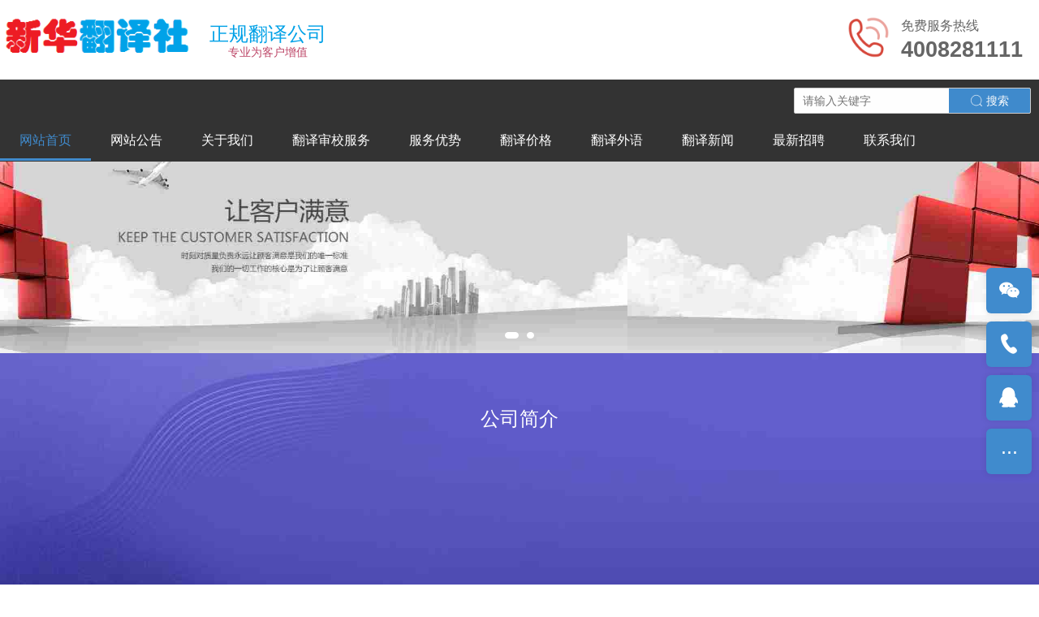

--- FILE ---
content_type: text/html; charset=UTF-8
request_url: http://www.chinatranslation.cn/
body_size: 21800
content:
<!DOCTYPE html>
<html>
<head>
    <title>人工校审正规翻译公司-【新华翻译社】</title>
    <meta http-equiv="Content-Type" content="text/html; charset=utf-8" />
<meta name="renderer" content="webkit">
<meta http-equiv="X-UA-Compatible" content="IE=edge,chrome=1">
<meta name="author" content="【新华翻译社】">
<meta name="keywords" content="翻译公司,人工翻译,翻译公司报价,在线翻译,网络翻译,专业翻译网站">
<meta name="description" content="【新华翻译社】作为北京、上海、广州、深圳、南京、杭州、苏州、南通、成都、重庆、天津等知名的正规注册翻译公司，主要从事英语、日语、法语、德语、俄语、韩语等外文翻译服务以及会议、谈判、现场陪同翻译等口译服务，联系电话：4008281111。">
<meta name="viewport" content="width=device-width,initial-scale=1.0,maximum-scale=1.0,minimum-scale=1.0,user-scalable=0,minimal-ui">
<meta name="format-detection" content="telephone=no">
<meta name="HomeLanguageMark" content="cn">
<link href="/Upload/icon/favicon.ico" type="image/x-icon" rel="icon">
<link href="/Upload/icon/favicon.ico" type="image/x-icon" rel="shortcut icon">
<link href="//res.youdiancms.com/common.css" rel="stylesheet" type="text/css" />
<link href="/App/Tpl/Home/Default/Public/css/style.css" rel="stylesheet" type="text/css" />
<script type="text/javascript" src="/App/Tpl/Home/Default/Public/js/jquery.min.js"></script>
<script type="text/javascript" src="//res.youdiancms.com/common.js"></script>
<script> var _mtj = _mtj || []; (function () { var mtj = document.createElement("script"); mtj.src = "https://node12.aizhantj.com:21233/tjjs/?k=iifay9fhu6m"; var s = document.getElementsByTagName("script")[0]; s.parentNode.insertBefore(mtj, s); })(); </script>

<script>
var _hmt = _hmt || [];
(function() {
  var hm = document.createElement("script");
  hm.src = "https://hm.baidu.com/hm.js?9d6d11682b03d29c80fb88492b2b18b9";
  var s = document.getElementsByTagName("script")[0]; 
  s.parentNode.insertBefore(hm, s);
})();
</script>
<!-- 全局主题样式控制 -->
<style type="text/css">
	/*=====主题色 开始=====*/
	body{ background-color: #FFFFFF; }
	.btn{ background-color: #408BCD; }
	/*父级触发子级*/
	.ThemeColorParent:hover .ThemeColorChild{ color: #408BCD !important; }
	.ThemeColorParent:hover .ThemeColorBgChild,.ThemeColorParent:hover .ThemeColorBgChildAfter:after{ background-color: #408BCD !important; color: #FFF !important; }
	.ThemeColorParent:hover .ThemeColorBgColorChild { color: #FFF !important; }
	/*自身触发*/
	.ThemeColor,.ThemeColorHover:hover{ color: #408BCD !important; }
	.ThemeColorBg,.ThemeColorBgHover:hover{ background-color: #408BCD !important; color: #FFF !important; }
	.ThemeBeforeColorBg:before,.ThemeAfterColorBg:after { background-color: #408BCD !important; }
	.ThemeColorBorder,.ThemeColorBorderHover:hover,.ThemeColorBorderAfter:after{ border-color: #408BCD !important; }
	.ThemeColorBorderBottom,.ThemeColorBorderBottomHover:hover{ border-bottom-color: #408BCD; }
	.ThemeColorBtnHover:hover { border-color:#408BCD !important; color:#408BCD !important; }
	/*=====主题色 结束=====*/

	/*=====其他不可内联主题及变量 开始=====*/
	/*语言切换*/
	#language a{ background-color: #408BCD; }
	/*导航*/
	.logo_main_shade2{ background-color: ; opacity: ; }
	#logo_main.istop,#logo_main.navigation-style1,#logo_main.navigation-style3{ background-color: ; }
	#navigation ul.navigationlist>li>a{ padding: 0 px; }
	#navigation ul.navigationlist li a{ color: ; font-size: px; }
	/*幻灯片*/
	.bannerlist li .bannertext{ top: %; text-align: ; }
	.bannerlist li .bannertext .BannerName{ color: ; font-size: px; }
	.bannerlist li .bannertext .BannerDescription{ color: ; font-size: px; }
	/*侧边栏*/
	.sidebar_title h2 { border-color: #408BCD; }
	.sidelist li a:hover .InfoTitle{ color: #408BCD; }
	/*翻页*/
	.page .current{ background-color: #408BCD; border-color: #408BCD; }
	/*联系我们图标*/
	#Map .ContactInfo i{ color: #408BCD; }
</style>

<script>
	$(document).ready(function(e) {
		pageInit();
		function pageInit(){
			if( $("#member").length > 0 ){
				if( "1" == 1 ){
					$.get("/public/getJson/l/cn", null, function(data){ UpdateLoginStatus(data['MemberID'], data['MemberName'], data['EnableMember']); },"json");
				}else{
					UpdateLoginStatus("", "", "0");
				}
			}
		}
		function UpdateLoginStatus(id, name, flag){
			if(flag==0){
				$("#member").remove();
				return;
			}
			var html = "";
			if( id ){
				html += '<span class="MemberName">'+name+'&nbsp;</span>';
				html += '<a href="/member/public/index" target="_blank">会员中心&nbsp;&nbsp;&nbsp;</a>';
				html += '<a href="/member/public/logout" target="_self" style="color: red;">退出登录</a>';
			}else{
				html += '<a href="/public/login/l/cn" target="_self">登录&nbsp;&nbsp;&nbsp;</a>';
				html += '<a href="/public/reg/l/cn" target="_self">注册&nbsp;</a>';
			}
			$("#member").html( html );
		}
	});
</script>

</head>
<body class="body_index">
	<!-- wap Logo 开始-->
<div id="wap_logo_main">
  <div id="wap_logo">
     <div id="menu"></div>
       <div class="WebLogo">
       		<a class="WebLogo" href="/"><img src="/Upload/public/1697909743.png" /></a>
       		       		<a class="shownavbtn" href="javascript:;"></a>
       	</div>  </div>
</div>
<!--wap Logo 结束-->

<!--wap 导航 开始-->
<div id="wap_navigation">
    <i id="wap_navigationshade"></i>
    <ul class="wap_navigationlist">
        <div class="seachwrap">
            <form name="frmInfoSearch" method="post" action="/channel/search/l/cn">
                <input class="Keywords" name="Keywords" value="" type="text" placeholder="请输入关键词"/>
                <input class="btnSearch" name="btnSearch" class="btn" type="submit" value=""  />
            <input type="hidden" name="__hash__" value="6666cd76f96956469e7be39d750cc7d9_c6b88b6cc6cc7c17419167c94bb21ccd" /></form>
        </div>
        <li class="depth0">
          		<a href="/index.html" class='ThemeColor minBorderBottom'>网站首页</a>
	                          </li><li class="depth0">
          		<a href="/notice.html" class=' minBorderBottom'>网站公告</a>
	                          </li><li class="depth0">
          		<a href="/aboutus.html" class=' minBorderBottom'>关于我们</a>
	              <i class="showmore"></i>
	                  <ul class="wap_subnavigationlist">
	                      <li class="depth1"><a class="minBorderBottom" href="/history.html">公司历史</a></li><li class="depth1"><a class="minBorderBottom" href="/license.html">公司执照</a></li><li class="depth1"><a class="minBorderBottom" href="/organization.html">组织机构</a></li><li class="depth1"><a class="minBorderBottom" href="/fwcs.html">服务城市</a></li>	                  </ul>            </li><li class="depth0">
          		<a href="/service.html" class=' minBorderBottom'>翻译审校服务</a>
	              <i class="showmore"></i>
	                  <ul class="wap_subnavigationlist">
	                      <li class="depth1"><a class="minBorderBottom" href="/lang.html">主要外语</a></li><li class="depth1"><a class="minBorderBottom" href="/text.html">笔译服务</a></li><li class="depth1"><a class="minBorderBottom" href="/oral.html">口译服务</a></li><li class="depth1"><a class="minBorderBottom" href="/video.html">音频视频</a></li><li class="depth1"><a class="minBorderBottom" href="/CAD.html">图纸翻译</a></li><li class="depth1"><a class="minBorderBottom" href="/tech.html">翻译技术</a></li><li class="depth1"><a class="minBorderBottom" href="/more.html">更多>></a></li>	                  </ul>            </li><li class="depth0">
          		<a href="/advantage.html" class=' minBorderBottom'>服务优势</a>
	                          </li><li class="depth0">
          		<a href="/price.html" class=' minBorderBottom'>翻译价格</a>
	                          </li><li class="depth0">
          		<a href="/language.html" class=' minBorderBottom'>翻译外语</a>
	              <i class="showmore"></i>
	                  <ul class="wap_subnavigationlist">
	                      <li class="depth1"><a class="minBorderBottom" href="/ryfy.html">日语翻译</a></li><li class="depth1"><a class="minBorderBottom" href="/hyfy.html">韩语翻译</a></li><li class="depth1"><a class="minBorderBottom" href="/xbyy.html">西班牙语</a></li><li class="depth1"><a class="minBorderBottom" href="/ydly.html">意大利语</a></li><li class="depth1"><a class="minBorderBottom" href="/ptyy.html">葡萄牙语</a></li><li class="depth1"><a class="minBorderBottom" href="/gd.html">更多>></a></li><li class="depth1"><a class="minBorderBottom" href="/eyfy.html">俄语翻译</a></li><li class="depth1"><a class="minBorderBottom" href="/dyfy.html">德语翻译</a></li><li class="depth1"><a class="minBorderBottom" href="/fyfy.html">法语翻译</a></li><li class="depth1"><a class="minBorderBottom" href="/yyfy.html">英语翻译</a></li><li class="depth1"><a class="minBorderBottom" href="/alby.html">阿拉伯语</a></li>	                  </ul>            </li><li class="depth0">
          		<a href="/news.html" class=' minBorderBottom'>翻译新闻</a>
	              <i class="showmore"></i>
	                  <ul class="wap_subnavigationlist">
	                      <li class="depth1"><a class="minBorderBottom" href="/HTtranslation.html">人工翻译</a></li><li class="depth1"><a class="minBorderBottom" href="/trend.html">行业动态</a></li><li class="depth1"><a class="minBorderBottom" href="/knowledge.html">翻译知识</a></li><li class="depth1"><a class="minBorderBottom" href="/AItranslation.html">AI翻译</a></li>	                  </ul>            </li><li class="depth0">
          		<a href="/job.html" class=' minBorderBottom'>最新招聘</a>
	                          </li><li class="depth0">
          		<a href="/contactus.html" class=' minBorderBottom'>联系我们</a>
	                          </li>    </ul>
</div>
<!--wap 导航 结束-->

<!--区块5165 开始-->
<div id="n5165" class="component floor_head1_main" yd-add="1" yd-delete="1" yd-order="1" yd-group="5165" yd-content="channel">
	<style type="text/css">
		#n5165 .floor_head1{
						padding-top: 16px;
			padding-bottom: 16px;
		}
		#n5165 .logo img{
			height: 60px;
		}
		#n5165 .user{
			line-height: 60px;
		}
		#n5165 #member a.login_btn{
			font-size:14px;color:#666666;line-height:2.4em;font-weight: normal;font-style: normal;text-align:center;			width:60px;border-radius:4px;border:1px solid #DDDDDD;			background: ;
		}
		#n5165 #member a.login_btn:hover{
			background:#333333; 		}
		#n5165 #member a.reg_btn{
			font-size:14px;color:#FFFFFF;line-height:2.4em;font-weight: normal;font-style: normal;text-align:center;			width:60px;border-radius:4px;			background: #3B58EB;
			margin-left: 15px;
		}
		#n5165 #member a.reg_btn:hover{
			opacity: .8;		}
	</style>

	<div class="floor_head1 navigation-style">
	    <div class="head1 full-width0">
			<div class="logo" yd-content="basic" yd-group="5165" yd-tab="基本设置">
				<a href="/" target="_self">
					<img src="/Upload/public/1697909743.png" title="【新华翻译社】" alt="【新华翻译社】" />
				 </a>
			</div>
			<div class="user">
											</div>
			<div class="slot slot1" yd-slot="5165Ahead"><!--区块5167 开始-->
<div id="n5167" class="component floor_child3_main" yd-group="5167" yd-delete="1" yd-animation="animate__animated animate__fadeInLeft">
	<style type="text/css">
		#n5167{
			animation-duration: 1.00s;
			animation-fill-mode: both;
			text-align: center		}
		#n5167 .floor_child3{
			padding: 0px 10px 0px 10px;
		}
		#n5167 img{
			width: 60px;
			yd-previewable-class: float_ float_left;
		}
		#n5167 .Title{
			font-size:16px;color:#666666;line-height:2em;font-weight: normal;font-style: normal;text-align:left;		}
		#n5167 .SubContent{
			font-size:27px;color:#666666;line-height:1em;font-weight: bold;font-style: normal;text-align:left;		}
	</style>
	<div class="floor_child3">
		<img class="float_left" src="/Upload/public/1697916890.png" title="免费服务热线" alt="免费服务热线" />
		<div class="InfoWrap">
			<div class="Title">免费服务热线</div>
			<div class="SubContent">4008281111</div>
		</div>
	</div>
</div>
<!--区块5167 结束--></div>
			<div class="slot slot2" yd-slot="5165Bhead"><!--区块5170 开始-->
<div id="n5170" class="component floor_basic4_main">
	<style type="text/css">
			#n5170{
							}
			#n5170 .floor_basic4{
				animation-duration: 1.00s;
				animation-fill-mode: both;
				text-align: center;
				top: 0px;
				position: static;			}
			#n5170 .component_title{
				padding-top:21px;
				padding-bottom:0px;
				yd-previewable-class: style_ style_1;
			}
			#n5170 .component_title h2 {
				font-size:24px;color:#00A1E7;line-height:0.4em;padding-left:20px;padding-right:20px;font-weight: normal;font-style: normal;text-align:center;			}
			#n5170 .component_title .SubTitle {
				font-size:14px;color:#BD4768;line-height:2.6em;padding-left:20px;padding-right:20px;font-weight: normal;font-style: normal;text-align:center;			}
		</style>
		<div class="floor_basic4 display1" yd-animation="animate__animated animate__fadeInDown">
			<a class="component_title style_1" href="/aboutus.html" target="_self" yd-add="1" yd-delete="1" yd-order="1" yd-group="5170">
									<h2 class="ThemeBeforeColorBg">正规翻译公司</h2>
					<div class="SubTitle">专业为客户增值</div>			</a>
		</div></div>
<!--区块5170 结束--></div>
			<div class="slot slot3" yd-slot="5165Chead"></div>
	    </div>
	</div>
	<script type="text/javascript">
		$(function(){
			//用户
			pageInit();
			function pageInit(){
				if( $("#n5165 #member").length > 0 ){
					if( "1" == 1 ){
						$.get("/public/getJson/l/cn", null, function(data){ UpdateLoginStatus(data['MemberID'], data['MemberName'], data['EnableMember']); },"json");
					}else{
						UpdateLoginStatus("", "", "0");
					}
				}
			}
			function UpdateLoginStatus(id, name, flag){
				if(flag==0){
					$("#n5165 #member").remove();
					return;
				}
				var html = "";
				if( id ){
					html += '<a href="/member/public/index" target="_blank" class="MemberName">'+name+'</a>';
					html += '<a href="/member/public/logout" target="_self" style="color: red;">退出登录</a>';
				}else{
					html += '<a href="/public/login/l/cn" class="login_btn" target="_self">登录</a>';
					html += '<a href="/public/reg/l/cn" class="reg_btn" target="_self">注册</a>';
				}
				$("#n5165 #member").html( html );
			}
		})
	</script>
</div>
<!--区块5165 结束--><!--区块5166 开始-->
<div id="n5166" class="component floor_head2_main" yd-add="1" yd-delete="1" yd-order="1" yd-group="5166" yd-content="channel">
	<style type="text/css">
		#n5166{
			height: 50px;
		}
		#n5166 .floor_head2{
			background-color:#333333;		}
		#n5166 .navigation{
			text-align: left;
		}
		#n5166 .navigationlist>li{
			line-height: 50px;
		}
		#n5166 .ChannelName{
			font-size:16px;color:#FFFFFF;font-weight: normal;font-style: normal;text-align:;			padding-left: 24px;
			padding-right: 24px;
		}
		#n5166 .ChannelName.current{
			color:#408BCD;font-weight: normal;font-style: normal;text-align:;		}
		#n5166 .navigationlist>li:hover .ChannelName{
			color:#408BCD;font-weight: normal;font-style: normal;text-align:;		}
		#n5166 .navigationlist>li.separator{
			width: 0px;
					}
		#n5166 .navigationlist>li.separator span{
			color: ;
		}
		#n5166 .nav_active{
			height: 100%;
					}
		#n5166 .nav_active.bg0{
			height: 3px;
			background: #408BCD;
		}
		#n5166 .nav_active.bg3{ transition-duration: 0s; }
		#n5166 .subnavigationlist{
					}
		#n5166 .SubChannelName{
			color:#333333;font-weight: normal;font-style: normal;text-align:;		}
		#n5166 .SubChannelName:hover{
			color:#FFFFFF;font-weight: normal;font-style: normal;text-align:;			background-image: linear-gradient(45deg, #50ADFF, #408BCD);		}
		#n5166 .head2>.slot1,#n5166 .head2>.slot2{
			height: 50px;
		}
	</style>

	<div class="floor_head2 navigation-style">
	    <div class="head2 full-width0">
	    	<div class="slot1" yd-slot="5166Ahead"></div>
			<div class="slot2" yd-slot="5166Bhead"><!--区块5168 开始-->
<div id="n5168" class="component floor_basic14_main" yd-add="1" yd-delete="1" yd-order="1" yd-group="5168">
	<style type="text/css">
			#n5168{
				padding-top:10px;
				padding-bottom:0px;
							}
			#n5168 .floor_basic14{
				max-width: 300px;
				animation-duration: 1.00s;
				animation-fill-mode: both;
			}
			#n5168 .search_wrap{
				border:1px solid #CCCCCC;border-radius:2px;box-shadow: 0 0px 0px rgba(0,0,0,.1);				background-color:#FFFFFF;			}
			#n5168 .submit_btn{
				background-color:#408BCD;				width:100px;				line-height: 30px;
				height: 30px;
			}
			#n5168 .submit_btn span{
				font-size:14px;color:#FFFFFF;line-height:2.4em;font-weight: normal;font-style: normal;text-align:center;			}
			#n5168 .submit_btn:hover{
				background:#408BCD; color:#F5F5F5;			}
			#n5168 .submit_btn img{
				width: 16px;
			}
			#n5168 .input input{
				height: 30px;
			}
			#n5168 .hot_keywords a{
				display:none;color:#666666;line-height:2em;font-weight: normal;font-style: normal;text-decoration: underline;text-align:;			}
		</style>
		<div class="floor_basic14 display1 full-width0" yd-animation="animate__animated animate__fadeInRight">
			<div class="component_body">
				<form class="search_wrap" action="/channel/search/l/cn" method="post">
					<div class="submit_btn" yd-group="5168" yd-tab="按钮设置"><img src="/Upload/public/1698341251.png" /><span>搜索</span><input type="submit" value=""/></div>
					<div class="input"><input name="Keywords" type="text" value="" placeholder="请输入关键字" /></div>
				<input type="hidden" name="__hash__" value="6666cd76f96956469e7be39d750cc7d9_c6b88b6cc6cc7c17419167c94bb21ccd" /></form>
				<div class="hot_keywords" yd-group="5168" yd-tab="热词设置">
									</div>
			</div>
		</div>
		<script type="text/javascript">
			$(function(){
				$('#n5168 .hot_keywords a').click(function(){
					$('#n5168 input[name=Keywords]').val($(this).text());
					$('#n5168 .search_wrap').submit();
				})
			})
		</script></div>
<!--区块5168 结束--></div>
			<div class="navigation">
				<ul class="navigationlist">
					<i class="nav_active bg0"></i>
											<li>
							<a href="/index.html" target="_self" class="ChannelName current">网站首页</a>
													</li><li class="separator"><span></span></li>						<li>
							<a href="/notice.html" target="_self" class="ChannelName ">网站公告</a>
													</li><li class="separator"><span></span></li>						<li>
							<a href="/aboutus.html" target="_self" class="ChannelName ">关于我们</a>
							<ul class="subnavigationlist style1">
										<li><a class="SubChannelName" href="/history.html" target="_self">公司历史</a></li><li><a class="SubChannelName" href="/license.html" target="_self">公司执照</a></li><li><a class="SubChannelName" href="/organization.html" target="_self">组织机构</a></li><li><a class="SubChannelName" href="/fwcs.html" target="_self">服务城市</a></li>									</ul>						</li><li class="separator"><span></span></li>						<li>
							<a href="/service.html" target="_self" class="ChannelName ">翻译审校服务</a>
							<ul class="subnavigationlist style1">
										<li><a class="SubChannelName" href="/lang.html" target="_self">主要外语</a></li><li><a class="SubChannelName" href="/text.html" target="_self">笔译服务</a></li><li><a class="SubChannelName" href="/oral.html" target="_self">口译服务</a></li><li><a class="SubChannelName" href="/video.html" target="_self">音频视频</a></li><li><a class="SubChannelName" href="/CAD.html" target="_self">图纸翻译</a></li><li><a class="SubChannelName" href="/tech.html" target="_self">翻译技术</a></li><li><a class="SubChannelName" href="/more.html" target="_self">更多>></a></li>									</ul>						</li><li class="separator"><span></span></li>						<li>
							<a href="/advantage.html" target="_self" class="ChannelName ">服务优势</a>
													</li><li class="separator"><span></span></li>						<li>
							<a href="/price.html" target="_self" class="ChannelName ">翻译价格</a>
													</li><li class="separator"><span></span></li>						<li>
							<a href="/language.html" target="_self" class="ChannelName ">翻译外语</a>
							<ul class="subnavigationlist style1">
										<li><a class="SubChannelName" href="/ryfy.html" target="_self">日语翻译</a></li><li><a class="SubChannelName" href="/hyfy.html" target="_self">韩语翻译</a></li><li><a class="SubChannelName" href="/xbyy.html" target="_self">西班牙语</a></li><li><a class="SubChannelName" href="/ydly.html" target="_self">意大利语</a></li><li><a class="SubChannelName" href="/ptyy.html" target="_self">葡萄牙语</a></li><li><a class="SubChannelName" href="/gd.html" target="_self">更多>></a></li><li><a class="SubChannelName" href="/eyfy.html" target="_self">俄语翻译</a></li><li><a class="SubChannelName" href="/dyfy.html" target="_self">德语翻译</a></li><li><a class="SubChannelName" href="/fyfy.html" target="_self">法语翻译</a></li><li><a class="SubChannelName" href="/yyfy.html" target="_self">英语翻译</a></li><li><a class="SubChannelName" href="/alby.html" target="_self">阿拉伯语</a></li>									</ul>						</li><li class="separator"><span></span></li>						<li>
							<a href="/news.html" target="_self" class="ChannelName ">翻译新闻</a>
							<ul class="subnavigationlist style1">
										<li><a class="SubChannelName" href="/HTtranslation.html" target="_self">人工翻译</a></li><li><a class="SubChannelName" href="/trend.html" target="_self">行业动态</a></li><li><a class="SubChannelName" href="/knowledge.html" target="_self">翻译知识</a></li><li><a class="SubChannelName" href="/AItranslation.html" target="_self">AI翻译</a></li>									</ul>						</li><li class="separator"><span></span></li>						<li>
							<a href="/job.html" target="_self" class="ChannelName ">最新招聘</a>
													</li><li class="separator"><span></span></li>						<li>
							<a href="/contactus.html" target="_self" class="ChannelName ">联系我们</a>
													</li>				</ul>
			</div>
	    </div>
	</div>

	<script type="text/javascript">
		// pc导航栏js
		$(function(){
			var width = 0;
			var left = 0;
			$('#n5166 .nav_active').css({
				width: $('#n5166 .navigationlist li a.current').parent().width(),
				left: $('#n5166 .navigationlist li a.current').parent()[0] && $('#n5166 .navigationlist li a.current').parent()[0].offsetLeft,
			});
			$('#n5166 .navigationlist li').mousemove(function(){
				if(!$(this).find('a').hasClass('current')){
					$('#n5166 .navigationlist li a.current').removeClass('current').addClass('current1');
				}
				$('#n5166 .nav_active').css({
					width: $(this).width(),
					left: $(this)[0].offsetLeft
				});
				if($(this).find('ul').is(":animated")) return;
				$(this).find('ul').slideDown(280);
			})
			$('#n5166 .navigationlist li').mouseleave(function(){
				$('#n5166 .nav_active').css({
					width: $('#n5166 .navigationlist li a.current1').parent().width(),
					left: $('#n5166 .navigationlist li a.current1').parent()[0] && $('#n5166 .navigationlist li a.current1').parent()[0].offsetLeft,
				});
				$('#n5166 .navigationlist li a.current1').removeClass('current1').addClass('current');
				$(this).find('ul').slideUp(280);
			})

			$('#n5166 .subnavigationlist').mousemove(function(){
				$('#n5166 .nav_active').css('left', $(this).parent()[0].offsetLeft);
			})

			// 头部固定
			function logoMainChange(){
				if($('#n5166').offset().top <= $(window).scrollTop()){
					$('#n5166').addClass('istop');
				}else{
					$('#n5166').removeClass('istop');
				}
			}
			// 滚动事件
			$(window).scroll(function(){
				logoMainChange();
			});
		})
	</script>
</div>
<!--区块5166 结束--><!--区块5150 开始-->
<!--区块5150 结束--><!--区块5133 开始-->
<!--区块5133 结束-->


<!--区块5109 开始-->
<div id="n5109" class="component floor_banner0_main" yd-add="1" yd-delete="1" yd-order="1" yd-group="5109" yd-content="banner,1">
	<style type="text/css">
		#n5109 .bannertext{
			top: 50%;
			text-align: center;
		}
		#n5109 .bannertext .BannerName{ 
			color:#333333;font-weight: bold;font-style: normal;text-align:;		}
		#n5109 .bannertext .BannerDescription{
			color:#999999;font-weight: normal;font-style: normal;text-align:;		}
		#n5109 .swiper-pagination{
			yd-previewable-class: banner_dot banner_dotcircle;
		}
		@media screen and (min-width: 1200px) {
			.floor_banner0{
				height: 520px;
			}
		}
		@media screen and (max-width: 1199px) {
			.floor_banner0{
				height: 160px;
			}
		}
	</style>
	<div class="floor_banner0">
		<div class="swiper-container">
			<ul class="banner0 swiper-wrapper">
				<li class="swiper-slide">
													<img src="" pc-src="/Upload/public/1704540484_1.jpg" wap-src="/Upload/public/1704540484_1.jpg" title="" alt="" />						<div class="bannertext">
																				</div>
					</li><li class="swiper-slide">
													<img src="" pc-src="/Upload/public/1704540484_1.jpg" wap-src="/Upload/public/1704540484_1.jpg" title="" alt="" />						<div class="bannertext">
																				</div>
					</li>			</ul>
		</div>
		<div class="swiper-pagination banner_dotcircle"></div>
	</div>
	<script type="text/javascript">
		$(function(){
			var isLoad = false;
			$('#n5109 li img').load(function(){
				if(isLoad) return;
				isLoad = true;
				var mySwiper = new Swiper('#n5109 .swiper-container',{
					autoplay : 5000,//可选选项，自动滑动
					autoplayDisableOnInteraction : false, //操作后是否禁止自动滑动
					loop : true,//可选选项，开启循环
					pagination : '#n5109 .swiper-pagination', //分页器容器
					paginationClickable :true, //分页器是否可以点击
					speed: 1500, //滑动速度
					mode : 'horizontal',
	                calculateHeight : true, //自动计算高度
				})
				$('#n5109 .floor_banner0').height('auto');
			})
		})
	</script>
</div>
<!--区块5109 结束--><!--区块5159 开始-->
<div id="n5159" class="component floor_layout2_main" yd-add="1" yd-delete="1" yd-order="1" yd-group="5159">
	<style type="text/css">
			#n5159 {
				padding-top:45px;
				padding-bottom:76px;
				background-color:#FFFFFF;background-image:url(/Upload/channel/vbnm_1.jpg);background-repeat:no-repeat;			}
			#n5159>.floor_layout2{
				yd-previewable-class: mode mode2;
			}
			#n5159>.floor_layout2>.layout1{
				padding: 0px 0px 0px 0px;
			}
			#n5159>.floor_layout2>.layout2{
				padding: 0px 0px 0px 0px;
			}
			#n5159>.floor_layout2>.layout3{
				padding: 0px 0px 0px 0px;
			}
			#n5159>.floor_layout2>.layout4{
				padding: 0px 0px 0px 0px;
			}
			#n5159>.floor_layout2>.layout5{
				padding: 0px 0px 0px 0px;
			}

			#n5159>.floor_layout2>.layout1>.component{
				border:0px  ;			}
			#n5159>.floor_layout2>.layout2>.component{
				border:0px  ;			}
			#n5159>.floor_layout2>.layout3>.component{
				border:0px  ;			}
			#n5159>.floor_layout2>.layout4>.component{
				border:0px  ;			}
			#n5159>.floor_layout2>.layout5>.component{
				border:0px  ;			}
		</style>
		<div class="floor_layout2 display1 mode2 full-width0" yd-animation>
			<div class="layout layout1" yd-slot="5159A"><!--区块5160 开始-->
<div id="n5160" class="component floor_basic4_main">
	<style type="text/css">
			#n5160{
							}
			#n5160 .floor_basic4{
				animation-duration: 1.00s;
				animation-fill-mode: both;
				text-align: center;
				top: 0px;
				position: static;			}
			#n5160 .component_title{
				padding-top:20px;
				padding-bottom:10px;
				yd-previewable-class: style_ style_1;
			}
			#n5160 .component_title h2 {
				font-size:24px;color:#FFFFFF;font-weight: normal;font-style: normal;text-align:center;			}
			#n5160 .component_title .SubTitle {
				font-size:14px;color:#666666;line-height:1.8em;font-weight: normal;font-style: normal;text-align:center;			}
		</style>
		<div class="floor_basic4 display1" yd-animation="animate__animated animate__fadeInUp">
			<a class="component_title style_1" href="/aboutus.html" target="_self" yd-add="1" yd-delete="1" yd-order="1" yd-group="5160">
									<h2 class="ThemeBeforeColorBg">公司简介</h2>
					<div class="SubTitle"></div>			</a>
		</div></div>
<!--区块5160 结束--></div>
			<div class="layout layout2" yd-slot="5159B"><!--区块5161 开始-->
<div id="n5161" class="component floor_video3_main" yd-add="1" yd-delete="1" yd-order="1" yd-group="5161">
    <style type="text/css">
            #n5161{
                                padding:20px 0;
            }
            #n5161 .floor_video3{
                animation-duration: 1.50s;
                animation-fill-mode: both;
                background-color: ;
            }
            #n5161 .component_body{
                yd-previewable-class: video_ video_left;
                background-color:#0054A7;            }
            #n5161 .TheVideo{
                float:left;
                width:400px;
            }
            #n5161 .TheContent{
                padding:10px 50px 0px 50px;
            }
        </style>
        <div class="floor_video3 display1 full-width0" yd-animation="animate__animated animate__lightSpeedInRight">
            <div class="component_title"></div>
            <div class="component_body video_left">
                <div class="TheVideo">
                    <img src="/Upload/1697906598.png" title="翻译中心" alt="翻译中心"/>
                                    </div>
                <div class="TheContent" yd-group="5161" yd-tab="内容设置"><p><span style="line-height: 2em; font-size: 20px; color: rgb(255, 255, 255);"></span><span style="font-size: 24px; color: rgb(255, 255, 0);">权威翻译公司</span><span style="font-size: 24px;">&nbsp;</span><span style="color: rgb(255, 255, 255);"></span></p><p><br/><span style="line-height: 2em; color: rgb(255, 255, 255);">&nbsp; &nbsp; &nbsp; &nbsp; 新华翻译社，是经过政府有关部门特批注册的专业翻译机构，作为中国知名的专业服务高端客户的正规翻译公司，旗下有北京新华翻译服务有限公司、北京译联网络科技有限公司、南京新华翻译服务有限公司、杭州新华翻译服务有限公司。设有权威的多项目翻译中心，主要从事英语、日语、法语、德语、俄语、韩语、西班牙语、意大利语、阿拉伯语、葡萄牙语等外文翻译服务以及会议、谈判、现场陪同等口译服务，深得各地政府部门、事业单位、大型企业、大学院校、协会机构等高端客户的广泛好评。新华翻译社制订的各类翻译作业流程、翻译质量标准和独特运作模式，成了许多规范翻译机构的模本，这也是我们对翻译事业的贡献。</span></p></div>
            </div>
            <div class="component_bottom"></div>
        </div></div>
<!--区块5161 结束--></div>
			<div class="layout layout3" yd-slot="5159C"></div>
			<div class="layout layout4" yd-slot="5159D"></div>
			<div class="layout layout5" yd-slot="5159E"></div>
		</div></div>
<!--区块5159 结束--><!--区块5153 开始-->
<div id="n5153" class="component floor_layout1_main" yd-add="1" yd-delete="1" yd-order="1" yd-group="5153">
	<style type="text/css">
			#n5153 {
				padding-top:30px;
				padding-bottom:40px;
				background-color:#FFFFFF;			}
			#n5153>.floor_layout1{
				yd-previewable-class: mode mode2;
			}
			#n5153>.floor_layout1>.layout1{
				padding: 0px 0px 0px 0px;
			}
			#n5153>.floor_layout1>.layout2{
				padding: 0px 0px 0px 0px;
			}
			#n5153>.floor_layout1>.layout3{
				padding: 0px 0px 0px 0px;
			}
			#n5153>.floor_layout1>.layout4{
				padding: 0px 0px 0px 0px;
			}
			#n5153>.floor_layout1.mode2>.layout1{
				width: 30%;
			}

			#n5153>.floor_layout1.mode3>.layout1{
				width: 30%;
			}
			#n5153>.floor_layout1.mode3>.layout2{
				width: 35%;
			}

			#n5153>.floor_layout1.mode4>.layout1{
				width: 30%;
			}
			#n5153>.floor_layout1.mode4>.layout2{
				width: 35%;
			}
			#n5153>.floor_layout1.mode4>.layout3{
				width: 23%;
			}

			#n5153>.floor_layout1>.layout1>.component{
				border:0px  ;			}
			#n5153>.floor_layout1>.layout2>.component{
				border:0px  ;			}
			#n5153>.floor_layout1>.layout3>.component{
				border:0px  ;			}
			#n5153>.floor_layout1>.layout4>.component{
				border:0px  ;			}
		</style>
		<div class="floor_layout1 display1 mode2 full-width0" yd-animation>
			<div class="layout layout1" yd-slot="5153A"><!--区块5154 开始-->
<div id="n5154" class="component floor_child2_main" yd-group="5154" yd-delete="1">
	<style type="text/css">
		#n5154 .floor_child2{
			text-align: center;
			padding: 10px 10px 10px 10px;
						animation-duration: 1.00s;
			animation-fill-mode: both;
		}
		#n5154 .floor_child2 img{
			width: 400px;
			border-radius: 0px;
			box-shadow: 0 0px 0px rgba(0,0,0,.1);
		}
		@media screen and (max-width: 1199px) {
			#n5154 .floor_child2 img{
				width: 400px;
			}
		}
	</style>
	<div class="floor_child2" yd-animation="animate__animated animate__fadeInLeft">
		<a href="javascript:;" target="_self">
			<img pc-src="/Upload/5321/2024010611_1_1.jpg" wap-src="/Upload/5321/2024010611_1_1.jpg" title="图片" alt="图片" />
		</a>
	</div>
</div>
<!--区块5154 结束--></div>
			<div class="layout layout2" yd-slot="5153B"><!--区块5155 开始-->
<div id="n5155" class="component floor_article10_main" yd-add="1" yd-delete="1" yd-order="1" yd-group="5155">
	<style type="text/css">
			#n5155{
				background-color:#FFFFFF;				padding:0px 0;
			}
			#n5155 .line{
				border-bottom: 1px solid #DDDDDD;
				margin: 10px 0;
			}
			#n5155 .component_title .ChannelIcon{
				width: 90px;
			}
			#n5155 .component_title h2 a{ 
				font-size:18px;color:#000000;line-height:2em;font-weight: bold;font-style: normal;text-align:left;			}
			#n5155 .component_title h2 span.more{
				font-size:15px;color:#1298FF;line-height:2.4em;font-weight: normal;font-style: normal;text-align:right;			}
			#n5155 .component_title p{ 
				display:none;line-height:2em;font-weight: normal;font-style: normal;text-align:;			}
			#n5155 .article10{
				padding: 0 20px;
			}
			#n5155 .InfoTime{ 
				font-weight: normal;font-style: normal;text-align:;			}
			#n5155 .InfoTitle{
				font-size:14px;color:#666666;line-height:1.6em;font-weight: normal;font-style: normal;text-align:;				text-indent: 5px;
			}
			#n5155 .InfoTitle:before{
				color: #408BCD;
			}
			#n5155 li{
				animation-duration: 1.00s;
				animation-fill-mode: both;
			}
		</style>
		<div class="floor_article10 display1 full-width0">
			<div class="article10" yd-content="info,21" yd-group="5155" yd-tab="列表设置">
					<div class="component_title">
														<h2 class="h2_1 ThemeBeforeColorBg">
								<a href="/HTtranslation.html">
									<span yd-text="channel,21,ChannelName">人工翻译</span>
									<span class="more">更多 ></span>								</a>
							</h2>
							<p yd-text="channel,21,ChannelSContent"></p>						</div>					<div class="line"></div>
					<div class="component_body">
						<ul class="first-detail0 n1">
							<li class="n1" yd-animation="animate__animated animate__fadeInRight">
									<a href="/HTtranslation/357.html" target="_blank" title="人工翻译独具特长" yd-content="_info,357" class="ThemeColorParent">
										<div class="InfoTime"><span class="ym">2024-01</span><i>-</i><span class="d">07</span></div>
										<div class="InfoTitle ThemeColorHover ydicon-dot3">人工翻译独具特长</div>
										<div class="InfoSContent">人工翻译具有诸多优点1. 语言理解和表达能力：人工翻译可以更好地理解源语言和目标语言的语法、词汇、语境和文化背景，从而更准确地表达原文的含义。他们能够根据具体情...</div>									</a>
								</li><li class="n2" yd-animation="animate__animated animate__fadeInRight">
									<a href="/HTtranslation/359.html" target="_blank" title="人工翻译职业的前景" yd-content="_info,359" class="ThemeColorParent">
										<div class="InfoTime"><span class="ym">2024-01</span><i>-</i><span class="d">08</span></div>
										<div class="InfoTitle ThemeColorHover ydicon-dot3">人工翻译职业的前景</div>
																			</a>
								</li><li class="n3" yd-animation="animate__animated animate__fadeInRight">
									<a href="/HTtranslation/361.html" target="_blank" title="翻译公司中人工翻译现状" yd-content="_info,361" class="ThemeColorParent">
										<div class="InfoTime"><span class="ym">2024-01</span><i>-</i><span class="d">08</span></div>
										<div class="InfoTitle ThemeColorHover ydicon-dot3">翻译公司中人工翻译现状</div>
																			</a>
								</li><li class="n4" yd-animation="animate__animated animate__fadeInRight">
									<a href="/HTtranslation/360.html" target="_blank" title="人工翻译从业者的素质培养" yd-content="_info,360" class="ThemeColorParent">
										<div class="InfoTime"><span class="ym">2024-01</span><i>-</i><span class="d">08</span></div>
										<div class="InfoTitle ThemeColorHover ydicon-dot3">人工翻译从业者的素质培养</div>
																			</a>
								</li><li class="n5" yd-animation="animate__animated animate__fadeInRight">
									<a href="/HTtranslation/358.html" target="_blank" title="翻译公司提高人工翻译质量的具体方法" yd-content="_info,358" class="ThemeColorParent">
										<div class="InfoTime"><span class="ym">2024-01</span><i>-</i><span class="d">08</span></div>
										<div class="InfoTitle ThemeColorHover ydicon-dot3">翻译公司提高人工翻译质量的具体方法</div>
																			</a>
								</li>						</ul>
					</div>
					<div class="component_bottom"></div>
				</div><div class="article10" yd-content="info,22" yd-group="5155" yd-tab="列表设置">
					<div class="component_title">
														<h2 class="h2_1 ThemeBeforeColorBg">
								<a href="/trend.html">
									<span yd-text="channel,22,ChannelName">行业动态</span>
									<span class="more">更多 ></span>								</a>
							</h2>
							<p yd-text="channel,22,ChannelSContent"></p>						</div>					<div class="line"></div>
					<div class="component_body">
						<ul class="first-detail0 n2">
													</ul>
					</div>
					<div class="component_bottom"></div>
				</div>		</div>
		<script type="text/javascript">
			$(function(){
				$('#n5155 .article10').css('width', (100 / $('#n5155 .article10').length) + '%');
			})
		</script></div>
<!--区块5155 结束--></div>
			<div class="layout layout3" yd-slot="5153C"></div>
			<div class="layout layout4" yd-slot="5153D"></div>
		</div></div>
<!--区块5153 结束--><!--区块5157 开始-->
<div id="n5157" class="component floor_basic4_main">
	<style type="text/css">
			#n5157{
				background-image: linear-gradient(0deg, #51D2FF, #65FFB7);			}
			#n5157 .floor_basic4{
				animation-duration: 1.00s;
				animation-fill-mode: both;
				text-align: center;
				top: 0px;
				position: static;			}
			#n5157 .component_title{
				padding-top:20px;
				padding-bottom:20px;
				yd-previewable-class: style_ style_1;
			}
			#n5157 .component_title h2 {
				font-size:24px;color:#333333;padding-left:20px;padding-right:20px;font-weight: normal;font-style: normal;text-align:center;			}
			#n5157 .component_title .SubTitle {
				font-size:14px;color:#666666;padding-left:20px;padding-right:20px;font-weight: normal;font-style: normal;text-align:center;			}
		</style>
		<div class="floor_basic4 display1" yd-animation="2">
			<a class="component_title style_1" href="javascript:;" target="_self" yd-add="1" yd-delete="1" yd-order="1" yd-group="5157">
									<h2 class="ThemeBeforeColorBg">专业翻译机构</h2>
					<div class="SubTitle">PROFESSIONAL TRANSLATION</div>			</a>
		</div></div>
<!--区块5157 结束--><!--区块5152 开始-->
<div id="n5152" class="component floor_basic22_main" yd-add="1" yd-delete="1" yd-order="1" yd-group="5152">
	<style type="text/css">
			#n5152 {
				padding-top:20px;
				padding-bottom:20px;
							}
			#n5152 li{
				animation-duration: 1.00s;
				animation-fill-mode: both;
				yd-previewable-class: column column6;
			}
			#n5152 .Wrap{
				background-image: linear-gradient(0deg, #FFFFFF, #663399);				margin-top: 10px;
				margin-bottom: 10px;
				margin-left: 0px;
				margin-right: 0px;
				padding-top: 0px;
				padding-bottom: 0px;
				padding-left: 0px;
				padding-right: 0px;
				border:0px solid #A7794B;border-radius:0px;box-shadow: 0 0px 0px rgba(0,0,0,.1);			}
			#n5152 .Title{ 
				font-size:15px;color:#515259;line-height:1.6em;font-weight: normal;font-style: normal;text-align:;			}
			#n5152 .SubTitle{ 
				font-size:16px;color:#FF9900;font-weight: normal;font-style: normal;text-align:;			}
			#n5152 .Description{ 
				display:none;color:#999999;font-weight: normal;font-style: normal;text-align:;			}
			#n5152 .more_btn{
				color:#333333;line-height:3.2em;font-weight: bold;font-style: normal;text-align:justify;				margin-top: 0px;
			}
			#n5152 .more_btn span{
				display:none;width:120px;				background-color:#A3F5C0;				width:100%;			}
			#n5152 .Wrap:hover span{
				background:#4896E7; color:#FFFFFF;			}
		</style>
		<div class="floor_basic22 display1 full-width0">
			<div class="component_body">
				<ul class="style" yd-group="5152" yd-tab="列表设置">
					<li class="column6" yd-animation="animate__animated animate__fadeInUp">
							<a class="Wrap" href="javascript:void(0);" target="_self">
								<img class="Picture" src="/Upload/icon/badf1.png" data-srcp="/Upload/icon/badf1.png" data-subsrc="" title="联系协商确定" alt="联系协商确定"/>
								<div class="Title">联系协商确定</div>
								<div class="SubTitle">1</div>
								<div class="Description"></div>
								<div class="more_btn">
									<span yd-group="5152" yd-tab="按钮设置">联系协商确定</span>	
								</div>
							</a>
						</li><li class="column6" yd-animation="animate__animated animate__fadeInUp">
							<a class="Wrap" href="javascript:void(0);" target="_self">
								<img class="Picture" src="/Upload/icon/badf2.png" data-srcp="/Upload/icon/badf2.png" data-subsrc="" title="译前保密措施" alt="译前保密措施"/>
								<div class="Title">译前保密措施</div>
								<div class="SubTitle">2</div>
								<div class="Description"></div>
								<div class="more_btn">
									<span yd-group="5152" yd-tab="按钮设置">译前保密措施</span>	
								</div>
							</a>
						</li><li class="column6" yd-animation="animate__animated animate__fadeInUp">
							<a class="Wrap" href="javascript:void(0);" target="_self">
								<img class="Picture" src="/Upload/icon/badf3.png" data-srcp="/Upload/icon/badf3.png" data-subsrc="" title="人员技术统筹" alt="人员技术统筹"/>
								<div class="Title">人员技术统筹</div>
								<div class="SubTitle">3</div>
								<div class="Description"></div>
								<div class="more_btn">
									<span yd-group="5152" yd-tab="按钮设置">人员技术统筹</span>	
								</div>
							</a>
						</li><li class="column6" yd-animation="animate__animated animate__fadeInUp">
							<a class="Wrap" href="javascript:void(0);" target="_self">
								<img class="Picture" src="/Upload/icon/badf5.png" data-srcp="/Upload/icon/badf5.png" data-subsrc="" title="翻译校对审核" alt="翻译校对审核"/>
								<div class="Title">翻译校对审核</div>
								<div class="SubTitle">4</div>
								<div class="Description"></div>
								<div class="more_btn">
									<span yd-group="5152" yd-tab="按钮设置">翻译校对审核</span>	
								</div>
							</a>
						</li><li class="column6" yd-animation="animate__animated animate__fadeInUp">
							<a class="Wrap" href="javascript:void(0);" target="_self">
								<img class="Picture" src="/Upload/icon/badf4.png" data-srcp="/Upload/icon/badf4.png" data-subsrc="" title="排版译后整理" alt="排版译后整理"/>
								<div class="Title">排版译后整理</div>
								<div class="SubTitle">5</div>
								<div class="Description"></div>
								<div class="more_btn">
									<span yd-group="5152" yd-tab="按钮设置">排版译后整理</span>	
								</div>
							</a>
						</li><li class="column6" yd-animation="animate__animated animate__fadeInUp">
							<a class="Wrap" href="javascript:void(0);" target="_self">
								<img class="Picture" src="/Upload/icon/badf6.png" data-srcp="/Upload/icon/badf6.png" data-subsrc="" title="交付售后服务" alt="交付售后服务"/>
								<div class="Title">交付售后服务</div>
								<div class="SubTitle">6</div>
								<div class="Description"></div>
								<div class="more_btn">
									<span yd-group="5152" yd-tab="按钮设置">交付售后服务</span>	
								</div>
							</a>
						</li>				</ul>
			</div>
		</div></div>
<!--区块5152 结束--><!--区块5172 开始-->
<div id="n5172" class="component floor_basic1_main" yd-add="1" yd-delete="1" yd-order="1" yd-group="5172">
	<style type="text/css">
			#n5172 { 
				padding:40px 0;
				background-color:#77BBAB;			}
			#n5172 .floor_basic1{
				animation-duration: 1.00s;
				animation-fill-mode: both;
			}
		</style>
		<div class="floor_basic1 display1" yd-animation="7">
			<div class="component_body">
				<a href="/index.html" target="_blank">
					<img pc-src="/Upload/public/1697906598.png" wap-src="/Upload/public/1697906598.png" title="封面图片" alt="封面图片" />
				</a>
			</div>
		</div></div>
<!--区块5172 结束--><!--区块5156 开始-->
<div id="n5156" class="component floor_basic21_main" yd-add="1" yd-delete="1" yd-order="1" yd-group="5156">
	<style type="text/css">
			#n5156 {
				padding-top:25px;
				padding-bottom:25px;
				background-color:#F5F5F5;			}
			#n5156 li{
				animation-duration: 1.00s;
				animation-fill-mode: both;
				padding: 5px;
				yd-previewable-class: column column6;
			}
			#n5156 .Wrap{
				margin: 5px;
				border-radius: 10px;
			}
			#n5156 .Title{ 
				font-size:20px;color:#FFFFFF;line-height:2em;font-weight: bold;font-style: normal;text-align:;			}
			#n5156 .Description{ 
				font-size:15px;color:#FFFFFF;font-weight: normal;font-style: normal;text-align:;			}
			#n5156 .Picture{
				border-radius: 10px;
			}
		</style>
		<div class="floor_basic21 display1 full-width0">
			<div class="component_body">
				<ul class="style" yd-group="5156" yd-tab="列表设置">
					<li class="column6" yd-animation="animate__animated animate__fadeInUp">
							<a href="javascript:void(0);" target="_self">
								<img class="Picture" src="/Upload/public/1704559760_1_1.jpg" title="签证留学翻译" alt="签证留学翻译" />
								<div class="Wrap style1">
																		<div class="Title">签证留学翻译</div>
									<div class="Description"></div>
								</div>
							</a>
						</li><li class="column6" yd-animation="animate__animated animate__fadeInUp">
							<a href="javascript:void(0);" target="_self">
								<img class="Picture" src="/Upload/public/1704559775_1_1.jpg" title="投资移民翻译" alt="投资移民翻译" />
								<div class="Wrap style1">
																		<div class="Title">投资移民翻译</div>
									<div class="Description"></div>
								</div>
							</a>
						</li><li class="column6" yd-animation="animate__animated animate__fadeInUp">
							<a href="javascript:void(0);" target="_self">
								<img class="Picture" src="/Upload/public/1704559839_1_1.jpg" title="石油化工翻译" alt="石油化工翻译" />
								<div class="Wrap style1">
																		<div class="Title">石油化工翻译</div>
									<div class="Description"></div>
								</div>
							</a>
						</li><li class="column6" yd-animation="animate__animated animate__fadeInUp">
							<a href="javascript:void(0);" target="_self">
								<img class="Picture" src="/Upload/public/1704563999_1_1.jpg" title="交通建筑翻译" alt="交通建筑翻译" />
								<div class="Wrap style1">
																		<div class="Title">交通建筑翻译</div>
									<div class="Description"></div>
								</div>
							</a>
						</li><li class="column6" yd-animation="animate__animated animate__fadeInUp">
							<a href="javascript:void(0);" target="_self">
								<img class="Picture" src="/Upload/public/1704559760_1_1.jpg" title="听译配音翻译" alt="听译配音翻译" />
								<div class="Wrap style1">
																		<div class="Title">听译配音翻译</div>
									<div class="Description"></div>
								</div>
							</a>
						</li><li class="column6" yd-animation="animate__animated animate__fadeInUp">
							<a href="javascript:void(0);" target="_self">
								<img class="Picture" src="/Upload/public/1704559775_1_1.jpg" title="医药申报翻译" alt="医药申报翻译" />
								<div class="Wrap style1">
																		<div class="Title">医药申报翻译</div>
									<div class="Description"></div>
								</div>
							</a>
						</li><li class="column6" yd-animation="animate__animated animate__fadeInUp">
							<a href="javascript:void(0);" target="_self">
								<img class="Picture" src="/Upload/public/1704559775_1_1.jpg" title="工程图纸翻译" alt="工程图纸翻译" />
								<div class="Wrap style1">
																		<div class="Title">工程图纸翻译</div>
									<div class="Description"></div>
								</div>
							</a>
						</li><li class="column6" yd-animation="animate__animated animate__fadeInUp">
							<a href="javascript:void(0);" target="_self">
								<img class="Picture" src="/Upload/public/1704559839_1_1.jpg" title="合同章程翻译" alt="合同章程翻译" />
								<div class="Wrap style1">
																		<div class="Title">合同章程翻译</div>
									<div class="Description"></div>
								</div>
							</a>
						</li><li class="column6" yd-animation="animate__animated animate__fadeInUp">
							<a href="javascript:void(0);" target="_self">
								<img class="Picture" src="/Upload/public/1704563999_1_1.jpg" title="汽车机械翻译" alt="汽车机械翻译" />
								<div class="Wrap style1">
																		<div class="Title">汽车机械翻译</div>
									<div class="Description"></div>
								</div>
							</a>
						</li><li class="column6" yd-animation="animate__animated animate__fadeInUp">
							<a href="javascript:void(0);" target="_self">
								<img class="Picture" src="/Upload/public/1704559760_1_1.jpg" title="机电装备翻译" alt="机电装备翻译" />
								<div class="Wrap style1">
																		<div class="Title">机电装备翻译</div>
									<div class="Description"></div>
								</div>
							</a>
						</li><li class="column6" yd-animation="animate__animated animate__fadeInUp">
							<a href="javascript:void(0);" target="_self">
								<img class="Picture" src="/Upload/public/1704559775_1_1.jpg" title="矿产冶金翻译" alt="矿产冶金翻译" />
								<div class="Wrap style1">
																		<div class="Title">矿产冶金翻译</div>
									<div class="Description"></div>
								</div>
							</a>
						</li><li class="column6" yd-animation="animate__animated animate__fadeInUp">
							<a href="javascript:void(0);" target="_self">
								<img class="Picture" src="/Upload/public/1704559839_1_1.jpg" title="IT通讯翻译" alt="IT通讯翻译" />
								<div class="Wrap style1">
																		<div class="Title">IT通讯翻译</div>
									<div class="Description"></div>
								</div>
							</a>
						</li>					<div class="clear"></div>
				</ul>
			</div>
		</div></div>
<!--区块5156 结束--><!--区块5162 开始-->
<div id="n5162" class="component floor_article6_main" yd-add="1" yd-delete="1" yd-order="1" yd-group="5162">
	<style type="text/css">
			#n5162{
				background-color:#F5F5F5;				padding:40px 0;
			}
			#n5162 .component_title h2 a{ 
				font-weight: normal;font-style: normal;text-align:;			}
			#n5162 .component_title p{ 
				font-weight: normal;font-style: normal;text-align:;			}
			#n5162 .InfoTitle{
				font-size:15px;line-height:1.8em;font-weight: normal;font-style: normal;text-align:center;			}
			#n5162 .InfoSContent{ 
				display:none;font-weight: normal;font-style: normal;text-align:center;			}
			#n5162 .InfoTime{ 
				font-weight: normal;font-style: normal;text-align:;			}
			#n5162 li{
				width:px;
				animation-duration: 1.00s;
				animation-fill-mode: both;
			}
			#n5162 a{
				border-radius: 0px;
			}
			#n5162 .InfoWrap{
				background: #408BCDC5;
				padding: 40px 40px;
				border-radius: 0px;
			}
			#n5162 .InfoWrap i{
				background: #408BCD;
			}
            #n5162 .pagination span{
                color: #408BCD;
                border-color: #408BCD;
            }
		</style>
		<div class="floor_article6 display1 full-width0">
			<div class="component_title">
					<h2 class="h2_1 ThemeBeforeColorBg"><a href="/service.html" yd-text="channel,23,ChannelName">翻译审校服务</a></h2>
					<p yd-text="channel,23,ChannelSContent">客户满意是翻译服务质量的唯一标准</p>
				</div>			<div class="component_body" yd-group="5162" yd-tab="列表设置" yd-content="info,23">
				<div class="swiper-container">
					<ul class="article6 swiper-wrapper">
											</ul>
				</div>
				<div class="pagination"><span class="prev ydicon-left"></span><span class="next ydicon-right"></span></div>
			</div>
		</div>
		<script type="text/javascript">
			$(function(){
				var swiper = new Swiper('#n5162 .swiper-container',{
                    calculateHeight :true, //自动计算高度
                    slidesPerView:'auto'
                });
				$('#n5162 .pagination .prev').click(function(){
					swiper.swipePrev();
				})
				$('#n5162 .pagination .next').click(function(){
					swiper.swipeNext();
				})
			})
		</script></div>
<!--区块5162 结束--><!--区块5164 开始-->
<div id="n5164" class="component floor_basic11_main" yd-add="1" yd-delete="1" yd-order="1" yd-group="5164" yd-particle="" yd-particle-params='{"particles":{"color":{"value":"#FFFFFF"}}}' yd-particle-in="1">
	<style type="text/css">
			#n5164 { 
				padding:50px 0;
				background-image: linear-gradient(0deg, #3366FF, #408BCD);			}
			#n5164 .floor_basic11{
				max-width: 1400px;
				yd-previewable-class: style style3;
			}
			#n5164 .Title{
				font-size:22px;color:#FFFFFF;font-weight: bold;font-style: normal;text-align:center;			}
			#n5164 .SubTitle{
				font-size:18px;color:#FFFFFF;line-height:3.4em;font-weight: normal;font-style: normal;text-align:center;			}
			#n5164 .Description{
				font-size:16px;color:#FFFFFF;font-weight: normal;font-style: normal;text-align:center;			}
			#n5164 .btn_wrap i{
				width: 6px;
			}
			#n5164 .text_wrap,#n5164 .btn_wrap{
				animation-duration: 1.00s;
				animation-fill-mode: both;
			}
			#n5164 .Btn1{
				font-size:16px;color:#FFFFFF;line-height:3em;font-weight: normal;font-style: normal;text-align:left;			}
			#n5164 .Btn1 span{
				display:none;width:180px;				background-image: linear-gradient(0deg, #FFFFFF, #33CCCC);;
			}
			#n5164 .Btn1 span:hover{
				background:#408BCD; color:#FFFFFF;			}
			#n5164 .Btn2{
				font-size:16px;color:#FFFFFF;line-height:3em;font-weight: normal;font-style: normal;text-align:left;			}
			#n5164 .Btn2 span{
				display:none;width:180px;border-radius:6px;border:1px solid #FFFFFF;				background-image: linear-gradient(0deg, #FFFFFF, #4CAF50);;
			}
			#n5164 .Btn2 span:hover{
				background:#00CCCC; color:#FFFFFF;			}
		</style>
		<div class="floor_basic11 display1 style3">
			<div class="component_body">
				<div class="text_wrap" yd-animation="animate__animated animate__rollIn">
					<div class="Title">外文翻译大优惠</div>
					<div class="SubTitle">日语、韩语、西班牙语、意大利语、葡萄牙语</div>
					<div class="Description">批量翻译大幅折扣</div>
				</div>
				<div class="btn_wrap" yd-animation="animate__animated animate__rollIn">
					<a class="Btn1" href="/.html" target="_self"><span yd-group="5164" yd-tab="按钮1设置">在线留言</span></a>
					<i></i>
					<a class="Btn2" href="/contactus.html" target="_self"><span yd-group="5164" yd-tab="按钮2设置">联系我们</span></a>
				</div>
			</div>
		</div></div>
<!--区块5164 结束--><!--区块5163 开始-->
<div id="n5163" class="component floor_article10_main" yd-add="1" yd-delete="1" yd-order="1" yd-group="5163">
	<style type="text/css">
			#n5163{
				background-color:#FFFFFF;				padding:40px 0;
			}
			#n5163 .line{
				border-bottom: 1px solid #DDDDDD;
				margin: 10px 0;
			}
			#n5163 .component_title .ChannelIcon{
				width: 90px;
			}
			#n5163 .component_title h2 a{ 
				font-size:28px;line-height:2.4em;font-weight: normal;font-style: normal;text-align:left;			}
			#n5163 .component_title h2 span.more{
				font-size:18px;color:#1298FF;line-height:2.4em;font-weight: normal;font-style: normal;text-align:right;			}
			#n5163 .component_title p{ 
				display:none;line-height:2em;font-weight: normal;font-style: normal;text-align:;			}
			#n5163 .article10{
				padding: 0 30px;
			}
			#n5163 .InfoTime{ 
				padding-left:10px;padding-right:10px;font-weight: normal;font-style: normal;text-align:;			}
			#n5163 .InfoTitle{
				font-size:15px;line-height:2em;font-weight: normal;font-style: normal;text-align:;				text-indent: 5px;
			}
			#n5163 .InfoTitle:before{
				color: #408BCD;
			}
			#n5163 li{
				animation-duration: 1.00s;
				animation-fill-mode: both;
			}
		</style>
		<div class="floor_article10 display1 full-width0">
			<div class="article10" yd-content="info,72" yd-group="5163" yd-tab="列表设置">
					<div class="component_title">
														<h2 class="h2_1 ThemeBeforeColorBg">
								<a href="/knowledge.html">
									<span yd-text="channel,72,ChannelName">翻译知识</span>
																	</a>
							</h2>
							<p yd-text="channel,72,ChannelSContent"></p>						</div>					<div class="line"></div>
					<div class="component_body">
						<ul class="first-detail0 n1">
							<li class="n1" yd-animation="animate__animated animate__fadeInUp">
									<a href="/knowledge/362.html" target="_blank" title="翻译盖章" yd-content="_info,362" class="ThemeColorParent">
										<div class="InfoTime"><span class="ym">2024-01</span><i>-</i><span class="d">08</span></div>
										<div class="InfoTitle ThemeColorHover ydicon-dot5">翻译盖章</div>
										<div class="InfoSContent">盖章翻译中英文翻译章、原文译文骑缝章异地翻译盖章快递（全程1-3天）
 &nbsp; &nbsp; &nbsp; &nbsp;对于一些需要盖章认证的文件，我们...</div>									</a>
								</li><li class="n2" yd-animation="animate__animated animate__fadeInUp">
									<a href="/knowledge/363.html" target="_blank" title="公证书翻译" yd-content="_info,363" class="ThemeColorParent">
										<div class="InfoTime"><span class="ym">2024-01</span><i>-</i><span class="d">08</span></div>
										<div class="InfoTitle ThemeColorHover ydicon-dot5">公证书翻译</div>
																			</a>
								</li><li class="n3" yd-animation="animate__animated animate__fadeInUp">
									<a href="/knowledge/364.html" target="_blank" title="常规翻译流程" yd-content="_info,364" class="ThemeColorParent">
										<div class="InfoTime"><span class="ym">2024-01</span><i>-</i><span class="d">08</span></div>
										<div class="InfoTitle ThemeColorHover ydicon-dot5">常规翻译流程</div>
																			</a>
								</li><li class="n4" yd-animation="animate__animated animate__fadeInUp">
									<a href="/knowledge/365.html" target="_blank" title="执行多种保密措施" yd-content="_info,365" class="ThemeColorParent">
										<div class="InfoTime"><span class="ym">2024-01</span><i>-</i><span class="d">08</span></div>
										<div class="InfoTitle ThemeColorHover ydicon-dot5">执行多种保密措施</div>
																			</a>
								</li><li class="n5" yd-animation="animate__animated animate__fadeInUp">
									<a href="/knowledge/366.html" target="_blank" title="翻译价格的沟通与商定" yd-content="_info,366" class="ThemeColorParent">
										<div class="InfoTime"><span class="ym">2024-01</span><i>-</i><span class="d">08</span></div>
										<div class="InfoTitle ThemeColorHover ydicon-dot5">翻译价格的沟通与商定</div>
																			</a>
								</li><li class="n6" yd-animation="animate__animated animate__fadeInUp">
									<a href="/knowledge/372.html" target="_blank" title="翻译公司项目管理重要性" yd-content="_info,372" class="ThemeColorParent">
										<div class="InfoTime"><span class="ym">2024-01</span><i>-</i><span class="d">10</span></div>
										<div class="InfoTitle ThemeColorHover ydicon-dot5">翻译公司项目管理重要性</div>
																			</a>
								</li>						</ul>
					</div>
					<div class="component_bottom"></div>
				</div><div class="article10" yd-content="info,73" yd-group="5163" yd-tab="列表设置">
					<div class="component_title">
														<h2 class="h2_1 ThemeBeforeColorBg">
								<a href="/AItranslation.html">
									<span yd-text="channel,73,ChannelName">AI翻译</span>
																	</a>
							</h2>
							<p yd-text="channel,73,ChannelSContent"></p>						</div>					<div class="line"></div>
					<div class="component_body">
						<ul class="first-detail0 n2">
							<li class="n1" yd-animation="animate__animated animate__fadeInUp">
									<a href="/AItranslation/367.html" target="_blank" title="机器翻译优缺点" yd-content="_info,367" class="ThemeColorParent">
										<div class="InfoTime"><span class="ym">2024-01</span><i>-</i><span class="d">08</span></div>
										<div class="InfoTitle ThemeColorHover ydicon-dot5">机器翻译优缺点</div>
										<div class="InfoSContent">机器翻译的优缺点优点：&nbsp; &nbsp; &nbsp; &nbsp; 机器翻译是利用计算机将一种自然语言自动翻译成另一种自然语言的过程。随着人工智能技术...</div>									</a>
								</li><li class="n2" yd-animation="animate__animated animate__fadeInUp">
									<a href="/AItranslation/368.html" target="_blank" title="机器翻译使用场景举例" yd-content="_info,368" class="ThemeColorParent">
										<div class="InfoTime"><span class="ym">2024-01</span><i>-</i><span class="d">08</span></div>
										<div class="InfoTitle ThemeColorHover ydicon-dot5">机器翻译使用场景举例</div>
																			</a>
								</li><li class="n3" yd-animation="animate__animated animate__fadeInUp">
									<a href="/AItranslation/369.html" target="_blank" title="AI翻译取得突破开始普及" yd-content="_info,369" class="ThemeColorParent">
										<div class="InfoTime"><span class="ym">2024-01</span><i>-</i><span class="d">08</span></div>
										<div class="InfoTitle ThemeColorHover ydicon-dot5">AI翻译取得突破开始普及</div>
																			</a>
								</li><li class="n4" yd-animation="animate__animated animate__fadeInUp">
									<a href="/AItranslation/370.html" target="_blank" title="译后编辑改善AI和机器翻译" yd-content="_info,370" class="ThemeColorParent">
										<div class="InfoTime"><span class="ym">2024-01</span><i>-</i><span class="d">08</span></div>
										<div class="InfoTitle ThemeColorHover ydicon-dot5">译后编辑改善AI和机器翻译</div>
																			</a>
								</li><li class="n5" yd-animation="animate__animated animate__fadeInUp">
									<a href="/AItranslation/371.html" target="_blank" title="翻译公司如何用好AI翻译工具" yd-content="_info,371" class="ThemeColorParent">
										<div class="InfoTime"><span class="ym">2024-01</span><i>-</i><span class="d">08</span></div>
										<div class="InfoTitle ThemeColorHover ydicon-dot5">翻译公司如何用好AI翻译工具</div>
																			</a>
								</li>						</ul>
					</div>
					<div class="component_bottom"></div>
				</div>		</div>
		<script type="text/javascript">
			$(function(){
				$('#n5163 .article10').css('width', (100 / $('#n5163 .article10').length) + '%');
			})
		</script></div>
<!--区块5163 结束-->

    <!--区块5169 开始-->
<div id="n5169" class="component floor_foot1_main" yd-add="1" yd-delete="1" yd-order="1" yd-group="5169">
	<style type="text/css">
		#n5169{ 
			padding:30px 0;
			background-color:#191D2C;		}
		#n5169 .floor_foot1{
			animation-duration: 3.00s;
			animation-fill-mode: both;
		}
		#n5169 .component_title .channel1{ 
			font-size:18px;color:#CCCCCC;font-weight: bold;font-style: normal;text-align:left;		}
		#n5169 .component_title .channel2{ 
			font-size:14px;color:#CCCCCC;font-weight: normal;font-style: normal;text-align:left;		}
		#n5169 .foot1_WeChat div{ 
			font-size:14px;color:#CCCCCC;font-weight: normal;font-style: normal;text-align:;		}
		#n5169 .foot1_contact_wrap p, #n5169 .foot1_contact2_wrap .Telephone{ 
			font-size:14px;color:#CCCCCC;line-height:2em;font-weight: normal;font-style: normal;text-align:center;		}
		#n5169 .foot1_ExtraText{
			font-size:18px;color:#FFFFFF;line-height:1.6em;font-weight: normal;font-style: normal;text-align:center;		}
	</style>
	<div class="floor_foot1 full-width0" yd-animation="animate__animated animate__slideInUp">
		<div class="component_title" yd-content="channel" yd-group="5169" yd-tab="左侧栏设置">
			<ul class="foot1_navigation">
					<li>
							<a class="channel1 ThemeColorHover" href="/aboutus.html" target="_self" >关于我们</a>
							<ul class="foot1_subnavigationlist">
									<li><a class="channel2 ThemeColorHover" href="/history.html" target="_self">公司历史</a></li><li><a class="channel2 ThemeColorHover" href="/license.html" target="_self">公司执照</a></li><li><a class="channel2 ThemeColorHover" href="/organization.html" target="_self">组织机构</a></li><li><a class="channel2 ThemeColorHover" href="/fwcs.html" target="_self">服务城市</a></li>								</ul>						</li><li>
							<a class="channel1 ThemeColorHover" href="/service.html" target="_self" >翻译审校服务</a>
							<ul class="foot1_subnavigationlist">
									<li><a class="channel2 ThemeColorHover" href="/lang.html" target="_self">主要外语</a></li><li><a class="channel2 ThemeColorHover" href="/text.html" target="_self">笔译服务</a></li><li><a class="channel2 ThemeColorHover" href="/oral.html" target="_self">口译服务</a></li><li><a class="channel2 ThemeColorHover" href="/video.html" target="_self">音频视频</a></li><li><a class="channel2 ThemeColorHover" href="/CAD.html" target="_self">图纸翻译</a></li>								</ul>						</li><li>
							<a class="channel1 ThemeColorHover" href="/price.html" target="_self" >翻译价格</a>
													</li><li>
							<a class="channel1 ThemeColorHover" href="/language.html" target="_self" >翻译外语</a>
							<ul class="foot1_subnavigationlist">
									<li><a class="channel2 ThemeColorHover" href="/ryfy.html" target="_self">日语翻译</a></li><li><a class="channel2 ThemeColorHover" href="/hyfy.html" target="_self">韩语翻译</a></li><li><a class="channel2 ThemeColorHover" href="/xbyy.html" target="_self">西班牙语</a></li><li><a class="channel2 ThemeColorHover" href="/ydly.html" target="_self">意大利语</a></li><li><a class="channel2 ThemeColorHover" href="/ptyy.html" target="_self">葡萄牙语</a></li>								</ul>						</li>				</ul>		</div>
		<div class="component_body" yd-group="5169" yd-tab="中间栏设置">
			<div class="foot1_WeChat center1">
				<img src="/Upload/public/fanyizaixian.png" title="" alt="" />
					<div>请扫微信：  fanyizaixian（13236599765）</div>			</div>
			<div yd-slot="5169Afoot"></div>
		</div>
		<div class="component_bottom" yd-content="contact" yd-group="5169" yd-tab="右侧栏设置">
							<div class="foot1_contact_wrap">
					<div class="foot1_ExtraText">工作时间： 全年无休  8:00-18:00</div>					<p>联系人：客服部</p>					<p>手机：15850509800</p>					<p>总机：4008281111</p>					<p>QQ：962299000</p>										<p>邮件：xinhuashe@188.com</p>					<p>地址：珠江路88号新世界中心A座4030室</p>				</div>			<div yd-slot="5169Bfoot"></div>
		</div>
	</div>
</div>
<!--区块5169 结束--><!--区块5015 开始-->
<div id="n5015" class="component floor_support1_main" yd-add="1" yd-delete="1" yd-order="1" yd-group="5015">
	<style type="text/css">
			#n5015{ 
				background-color:#3366FF;			}
			#n5015 .component_body {
				padding:10px 0;border-top:1px solid #27314C;
			}
			#n5015 .component_body .footer_text{ 
				text-align:center;
				display:none;color:#999999;line-height:1.4em;font-weight: normal;font-style: normal;text-align:center;			}
			#n5015 .WebInfo,#n5015 .WebInfo a{ 
				text-align:center;
				font-size:14px;color:#999999;line-height:1.4em;font-weight: normal;font-style: normal;text-align:;			}
			#n5015 .support1_text{
				display:none;color:#999999;line-height:1.4em;font-weight: normal;font-style: normal;text-align:center;				center			}
		</style>
		<div class="floor_support1 full-width1">
			<div class="component_title"></div>
			<div class="component_body">
				<div class="footer_text">网页内容有限，请来电咨询更多服务细节</div>				<div class="WebInfo support1_center" yd-content="basic">
					<span class="support1_left"><a  href="http://www.chinatranslation.cn" target="_self">新华翻译社</a>&nbsp;版权所有&nbsp;<a href="https://beian.miit.gov.cn" rel="nofollow" target="_blank">京ICP备08010352号</a>&nbsp;<script charset="UTF-8" id="LA_COLLECT" src="//sdk.51.la/js-sdk-pro.min.js"></script>
<script>LA.init({id:"KK7ToJkxoIF8stJt",ck:"KK7ToJkxoIF8stJt"})</script></span>
			        <span class="support1_right">技术支持：<a href="http://www.ymbcms.com" target="_blank">云梦吧软件</a></span>				</div>
			</div>
			<div class="component_bottom"></div>
		</div></div>
<!--区块5015 结束-->
<div class="tool_back"></div>
	<div id="tool" yd-group="2">
		<ul class="toollist" style="background-color: #66CCFF;">
            <li><a  href="/index.html" ><img src="/Upload/icon/home.png"><p>首页</p></a></li>            <li><a  href="tel:4008281111" ><img src="/Upload/icon/tel.png"><p>拨号</p></a></li>            <li><a  href="/price.html" ><img src="/Upload/icon/product.png"><p>报价</p></a></li>			<li><a  href="/contactus.html" ><img src="/Upload/icon/contact.png"><p>联系</p></a></li>		</ul>
	</div>
<style>
/*----------------------通用样式----------------------*/ 
.floor_article10 .component_title, .article10 a { padding-bottom: 0px; }
/*----------------------大屏幕 大桌面显示器 (≥1200px)----------------------*/
@media screen and (min-width: 1200px) {

}

/*----------------------小屏幕 平板 (≥700px并且≤1199px)----------------------*/
@media screen and (min-width: 700px) and (max-width: 1199px) {

}

/*----------------------超小屏幕 手机 (≤699px)----------------------*/
@media screen and (max-width: 699px) {
.floor_basic11 .btn_wrap { text-align: center; }
}
</style>

<!----------------------自定义脚本代码---------------------->
<script  type="text/javascript">
$(document).ready(function(){

});
</script>
<!--gotop start-->
    <style>
            #topcontrol .yd-gotop{
                 transition-duration: .2s;  text-align: center; cursor: pointer; background: #33CC00; 
                 width: 50px;  height: 60px;line-height: 60px;
                border-radius:3px; box-shadow: 0 2px 18px rgba(0,0,0,.1);
            }
            #topcontrol .yd-gotop:hover{ background: #F9F9F9; }
            #topcontrol .yd-gotop i{ font-size:30px; color:#0066CC; }
            #topcontrol .yd-gotop:hover i{ color:#0066CC; }
    </style>
    <script>
        scrolltotop.controlattrs={offsetx:70, offsety:150 };
        scrolltotop.controlHTML = '<div yd-content="gotop" class="yd-gotop"><i class="ydicon-gotop18"></i></div>';
        scrolltotop.anchorkeyword = '#yd-gotop';
        scrolltotop.title = "回顶部";
        scrolltotop.init();
    </script>
    <!--gotop end-->

		<!--在线客服start-->
		<link rel='stylesheet' type='text/css' href='/Public/online/style/common.css'/>
            <script type='text/javascript' src='/Public/online/jquery.online.js'></script>
		<style>
			.SonlineBox .openTrigger, .SonlineBox .titleBox{ background-color:#408BCD; }
			.SonlineBox .contentBox{ border:2px solid #408BCD;  }
		</style>
		<script type='text/javascript'>
		$(window).load(function(){
			$().Sonline({
				Position:'right', Top:320, Width:56, Style:2, Effect:true, 
				DefaultsOpen:true, Tel:'1', Title:'在线客服',
				FooterText:"<img alt='微信扫一扫 关注我们' src='/Upload/public/fanyizaixian.png' style='width: 130px; height: 130px;margin-top:8px;' title='微信扫一扫 关注微信号' /><br /><strong>扫扫微信-谈谈服务</strong>", Website:'',
				IconColor: '#FFFFFF', ThemeColor: '#408BCD',
				Qqlist:'/Upload/public/fanyizaixian.png|微信客服|9,4008281111|联系电话|8,962299000|业务咨询|1'
			});
		});
		</script>
		<!--在线客服end-->
		



<table width="95%"  border="0" align="center"><tbody>
<tr><td><div align="center">友情链接：|<a href="http://www.pumpsell.com" target="_blank">油泵</a>|<a href="http://www.xinhua-beijing.com" target="_blank">北京翻译公司</a>|<a href="http://www.xinhua-nanjing.com" target="_blank">南京翻译公司</a>|<a href="http://www.xinhua-shanghai.com" target="_blank">上海翻译公司</a>|<a href="http://www.xinhua-guangzhou.com" target="_blank">广州翻译公司</a><br>
||||<a href="A/province/city.htm" target="_blank">3</a>|<a href="A/city/city.htm" target="_blank">4</a>|<a href="BID/city.htm" target="_blank">5</a>|<a href="B/city.htm" target="_blank">6</a>|<a href="C/city.htm" target="_blank">7</a>|<a href="D/city.htm" target="_blank">8</a>|<a href="E/city.htm" target="_blank">9</a>|<a href="F/city.htm" target="_blank">10</a>|<a href="adfanyi01/city.htm" target="_blank">11</a>|<a href="adfanyi02/city.htm" target="_blank">12</a>||
</div></td></tr>
</tbody></table>

</body>
</html>

--- FILE ---
content_type: text/javascript; charset=utf-8
request_url: https://goutong.baidu.com/site/894/9d6d11682b03d29c80fb88492b2b18b9/b.js?siteId=9950694
body_size: 6234
content:
!function(){"use strict";!function(){var e={styleConfig:{"styleVersion":"1","inviteBox":{"btnBgColor":"#9861E6","startPage":1,"isShowText":1,"skinType":1,"buttonType":1,"autoInvite":0,"stayTime":30,"closeTime":20,"toChatTime":5,"inviteWinPos":0,"welcome":"欢迎来到本网站，请问有什么可以帮您？","autoChat":0,"btnBgColorType":0,"height":175,"skinIndex":0,"customerStyle":{"acceptFontColor":"#000000","backImg":"","acceptBgColor":"#fecb2e","inviteBackImg":"https://aff-im.bj.bcebos.com/r/image/invite-back-img.png","horizontalPosition":"left","confirmBtnText":"在线咨询","portraitPosition":"top","marginTop":0,"buttonPosition":"right","marginLeft":0},"defaultStyle":1,"likeCrm":0,"skinName":"默认皮肤","autoHide":0,"reInvite":0,"sendButton":{"bgColor":"#bfecff","fontColor":"#1980df"},"inviteHeadImg":"https://aff-im.bj.bcebos.com/r/image/invite-head.png","license":"000","fontPosition":"center","width":400,"isCustomerStyle":0,"position":"middle","inviteInterval":30,"inviteWinType":0,"tradeId":0,"fontColor":"#333333"},"aiSupportQuestion":false,"webimConfig":{"isShowIntelWelLan":0,"skinIndex":0,"autoDuration":1,"customerColor":"#6696FF","themeType":0,"license":"000","isOpenAutoDirectCom":0,"generalRecommend":0,"isShowCloseBtn":1,"skinType":1,"width":452,"isOpenKeepCom":0,"autoPopupMsg":0,"position":"right-bottom","needVerifyCode":1,"height":471,"waitVisitStayTime":6,"searchTermRecommend":0},"noteBoard":{"btnBgColor":"#6696FF","skinIndex":0,"webim":{"webimOnline":1,"webimOffline":0},"displayCompany":1,"cpyInfo":"新华翻译社\n总机：4008281111\n微信：fanyizaixian ，fanyiboss\nQ  Q：952299000 ，962299000","skinName":"默认皮肤","displayLxb":1,"formText":"感谢您的关注，当前客服人员不在线，请填写一下您的信息，我们会尽快和您联系。","skinType":1,"form":{"formOffline":0,"formOnlineAuto":0},"position":"left-bottom","itemsExt":[{"question":"邮箱","name":"item0","required":0,"isShow":1},{"question":"微信","name":"item1","required":0,"isShow":0},{"question":"QQ","name":"item2","required":0,"isShow":0},{"question":"地址","name":"item3","required":0,"isShow":0}],"items":[{"name":"content","required":1,"isShow":1},{"name":"visitorName","required":0,"isShow":0},{"name":"visitorPhone","required":0,"isShow":1}],"cpyTel":"4008281111","needVerifyCode":1,"btnBgColorType":0,"board":{"boardOffline":0,"boardOnline":0}},"blackWhiteList":{"type":-1,"siteBlackWhiteList":[]},"isWebim":0,"pageId":0,"seekIcon":{"barrageIconColor":"#9861E6","iconHeight":39,"barrageIssue":["可以介绍下你们的产品么？","你们是怎么收费的呢？","现在有优惠活动么？"],"displayLxb":1,"portraitPosition":"top","skinType":1,"isFixedPosition":1,"iconType":0,"pcGroupiconColor":"#6696FF","horizontalPosition":"left","height":19,"customerStyle":{"backImg":""},"skinIndex":5,"iconWidth":120,"likeCrm":0,"skinName":"商务客服","groups":[],"barrageColor":0,"marginLeft":0,"autoConsult":0,"isOpenAutoDirectCom":0,"barrageSwitch":true,"isCustomerStyle":0,"width":30,"hotIssues":[{"question":"图纸标书翻译","answer":"您好！有关图纸类、招投标书类翻译，请加我们微信：fanyizaixian，fanyiboss，或者加QQ：952299000，962299000，或者发邮件：xinhuashe@188.com，或者拨打免费电话：4008281111，我们将分派专人为您解答、为您服务。","id":"hotIssues:244991168"},{"question":"证书资料翻译","answer":"您好！有关各种证书、资料类翻译，请加我们微信：fanyizaixian，fanyiboss，或者加QQ：952299000，962299000，或者发邮件：xinhuashe@188.com，或者拨打免费电话：4008281111，我们将分派专人为您解答、为您服务。","id":"hotIssues:650051526"},{"question":"咨询翻译价格","answer":"您好！有关翻译价格、收费标准，请加我们微信：fanyizaixian，fanyiboss，或者加QQ：952299000，962299000，或者发邮件：xinhuashe@188.com，或者拨打免费电话：4008281111，我们将分派专人为您解答、为您服务。","id":"hotIssues:415995601"},{"question":"微信QQ联系","answer":"您好！请加我们微信：fanyizaixian，fanyiboss，或者加QQ：952299000，962299000，或者发邮件：xinhuashe@188.com，或者拨打免费电话：4008281111，我们将分派专人为您解答、为您服务。<br>或者您留下微信、QQ、邮箱，手机或电话，我们联系您。","id":"hotIssues:1137565006"}],"groupStyle":{"bgColor":"#ffffff","buttonColor":"#d6f3ff","fontColor":"#008edf"},"pcGroupiconType":0,"position":"right-bottom","barrageIconColorType":0,"groupWidth":94,"marginTop":0}},siteConfig:{"eid":"18623476","queuing":"<p>欢迎光临！您已经进入服务队列，请您稍候，马上为您转接您的在线咨询顾问。</p>","isOpenOfflineChat":0,"authToken":"bridge","isWebim":0,"imVersion":"im_server","platform":0,"isGray":"false","vstProto":1,"bcpAiAgentEnable":"0","webimConfig":{"isShowIntelWelLan":0,"skinIndex":0,"autoDuration":1,"customerColor":"#6696FF","themeType":0,"license":"000","isOpenAutoDirectCom":0,"generalRecommend":0,"isShowCloseBtn":1,"skinType":1,"width":452,"isOpenKeepCom":0,"autoPopupMsg":0,"position":"right-bottom","needVerifyCode":1,"height":471,"waitVisitStayTime":6,"searchTermRecommend":0},"isOpenRobot":0,"startTime":1768842167233,"authType":4,"prologue":"欢迎您来访问，请问有什么可以帮到您？我们会尽快为您解答！","isPreonline":0,"isOpenSmartReply":1,"isCsOnline":0,"siteToken":"9d6d11682b03d29c80fb88492b2b18b9","userId":"18623476","route":"1","csrfToken":"c3783da8737f47b394985ec67d8756a1","ymgWhitelist":true,"likeVersion":"generic","newWebIm":1,"siteId":"9950694","online":"false","bid":"","webRoot":"https://affimvip.baidu.com/cps5/","isSmallFlow":0,"userCommonSwitch":{"isOpenTelCall":false,"isOpenCallDialog":false,"isOpenStateOfRead":true,"isOpenVisitorLeavingClue":true,"isOpenVoiceMsg":true,"isOpenVoiceCom":true}}};Object.freeze(e),window.affImConfig=e;var i=document.createElement("script"); i.src="https://aff-im.cdn.bcebos.com/onlineEnv/imsdk/1735891798/affim.js",i.setAttribute("charset","UTF-8");var o=document.getElementsByTagName("head")[0]||document.body;o.insertBefore(i,o.firstElement||null)}()}();